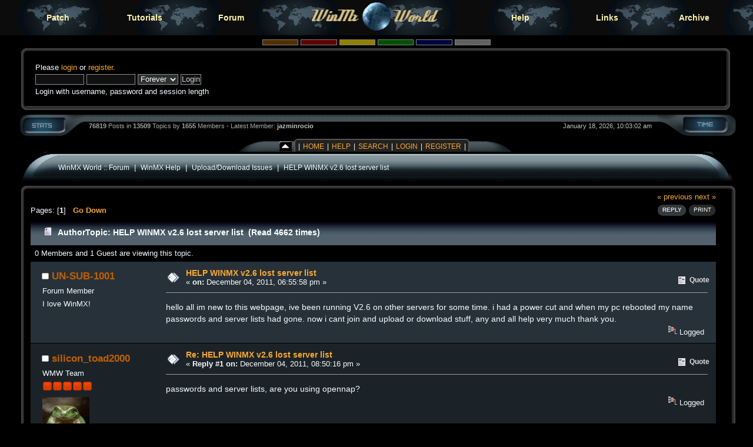

--- FILE ---
content_type: text/html; charset=UTF-8
request_url: https://forum.winmxworld.com/index.php?topic=11571.0
body_size: 7644
content:
<!DOCTYPE html PUBLIC "-//W3C//DTD XHTML 1.0 Transitional//EN" "https://www.w3.org/TR/xhtml1/DTD/xhtml1-transitional.dtd">
<html xmlns="https://www.w3.org/1999/xhtml">
<head>
	<link rel="stylesheet" type="text/css" href="https://forum.winmxworld.com/Themes/helios_multi_2/css/index.css" />
	<link rel="stylesheet" type="text/css" href="https://forum.winmxworld.com/Themes/default/css/webkit.css" />
	<link rel="stylesheet" type="text/css" href="https://forum.winmxworld.com/Themes/helios_multi_2/style.css" />
	<script type="text/javascript" src="https://forum.winmxworld.com/Themes/default/scripts/script.js?rc5"></script>
	<script type="text/javascript"><!-- // --><![CDATA[
		var smf_theme_url = "https://forum.winmxworld.com/Themes/helios_multi_2";
		var smf_default_theme_url = "https://forum.winmxworld.com/Themes/default";
		var smf_images_url = "https://forum.winmxworld.com/Themes/helios_multi_2/images";
		var smf_scripturl = "https://forum.winmxworld.com/index.php?PHPSESSID=njmht4mfho1v0mcvhdlhn0lmfq&amp;";
		var smf_iso_case_folding = false;
		var smf_charset = "UTF-8";
		var ajax_notification_text = "Loading...";
		var ajax_notification_cancel_text = "Cancel";
	// ]]></script>
	<meta http-equiv="Content-Type" content="text/html; charset=UTF-8" />
	<meta name="description" content="HELP WINMX v2.6 lost server list" />
	<meta name="keywords" content="winmx, winmxworld, winmx help" />
	<title>HELP WINMX v2.6 lost server list</title>
	<link rel="canonical" href="https://forum.winmxworld.com/index.php?topic=11571.0" />
	<link rel="help" href="https://forum.winmxworld.com/index.php?PHPSESSID=njmht4mfho1v0mcvhdlhn0lmfq&amp;action=help" />
	<link rel="search" href="https://forum.winmxworld.com/index.php?PHPSESSID=njmht4mfho1v0mcvhdlhn0lmfq&amp;action=search" />
	<link rel="contents" href="https://forum.winmxworld.com/index.php?PHPSESSID=njmht4mfho1v0mcvhdlhn0lmfq&amp;" />
	<link rel="alternate" type="application/rss+xml" title="WinMX World :: Forum - RSS" href="https://forum.winmxworld.com/index.php?PHPSESSID=njmht4mfho1v0mcvhdlhn0lmfq&amp;type=rss;action=.xml" />
	<link rel="prev" href="https://forum.winmxworld.com/index.php?PHPSESSID=njmht4mfho1v0mcvhdlhn0lmfq&amp;topic=11571.0;prev_next=prev" />
	<link rel="next" href="https://forum.winmxworld.com/index.php?PHPSESSID=njmht4mfho1v0mcvhdlhn0lmfq&amp;topic=11571.0;prev_next=next" />
	<link rel="index" href="https://forum.winmxworld.com/index.php?PHPSESSID=njmht4mfho1v0mcvhdlhn0lmfq&amp;board=1.0" />
		<script type="text/javascript" src="https://forum.winmxworld.com/Themes/default/scripts/captcha.js"></script>

	<script type="text/javascript"><!-- // --><![CDATA[
		var _gaq = _gaq || [];
		_gaq.push(['_setAccount', 'UA-11488842-2']);
		_gaq.push(['_trackPageview']);

		(function() {
			var ga = document.createElement('script'); ga.type = 'text/javascript'; ga.async = true;
			ga.src = ('https:' == document.location.protocol ? 'https://ssl' : 'http://www') + '.google-analytics.com/ga.js';
			var s = document.getElementsByTagName('script')[0]; s.parentNode.insertBefore(ga, s);
		})();
	// ]]></script>
</head>
<body>
<div class="top">
<ul>
<li><a href="https://patch.winmxconex.com/">Patch</a></li><li><a href="https://www.winmxworld.com/tutorials/">Tutorials</a></li><li><a href="/">Forum</a></li><li class="toplogo"><a href="https://www.winmxworld.com/"><img src="https://www.winmxworld.com/toplogo.gif" width="230px" height="54px" alt="logo"></a></li><li><a href="https://www.winmxworld.com/help/">Help</a></li><li><a href="https://www.winmxworld.com/links/">Links</a></li><li><a href="https://archive.winmxworld.com/">Archive</a></li>
</ul>
</div>

<div><table style="margin:0 auto; border-collapse:collapse; border:0; clear:left; width: 96%;"><tr><td>
      <form action="https://forum.winmxworld.com/index.php?PHPSESSID=njmht4mfho1v0mcvhdlhn0lmfq&amp;" style="text-align: center; margin: 1px auto;" method="post" class="smalltext">
         <input style="border: solid 1px #808080; background-color: #503000; color: #503000; font-size: 6px; width:5%;" type="submit" value="brown" name="options[theme_color]" />
         <input style="border: solid 1px #808080; background-color: #600000; color: #600000; font-size: 6px; width:5%;" type="submit" value="red" name="options[theme_color]" />
         <input style="border: solid 1px #808080; background-color: #908000; color: #908000; font-size: 6px; width:5%;" type="submit" value="golden" name="options[theme_color]" />
         <input style="border: solid 1px #808080; background-color: #005000; color: #005000; font-size: 6px; width:5%;" type="submit" value="green" name="options[theme_color]" />
         <input style="border: solid 1px #808080; background-color: #000040; color: #000040; font-size: 6px; width:5%;" type="submit" value="blue" name="options[theme_color]" />
         <input style="border: solid 1px #808080; background-color: #606060; color: #606060; font-size: 6px; width:5%;" type="submit" value="silver" name="options[theme_color]" />
       </form><div id="upshrinkHeader"><div style="padding-right: 10px;"><table width="100%" cellpadding="0" cellspacing="0" border="0"><tr><td style="height: 16px; width: 22px;"><img src="https://forum.winmxworld.com/Themes/helios_multi_2/images/pod/blue/pod-info-topleft.gif" style="height: 16px; width: 22px; border: 0px; padding: 0px; margin: 0px;" alt="gfx" /></td><td style="height: 16px; background-image: url(https://forum.winmxworld.com/Themes/helios_multi_2/images/pod/blue/pod-info-topmid.gif); "></td><td style="height: 16px; width: 27px;"><img alt="gfx" src="https://forum.winmxworld.com/Themes/helios_multi_2/images/pod/blue/pod-info-topright.gif" style="height: 16px; width: 27px; border: 0px; padding: 0px; margin: 0px;" /></td></tr><tr><td style="width: 22px; background-image: url(https://forum.winmxworld.com/Themes/helios_multi_2/images/pod/blue/pod-info-midleft.gif); ">&nbsp;</td><td valign="top"><table width="100%" cellpadding="0" cellspacing="0" border="0"><tr><td width="45%" valign="bottom" style="padding-right: 10px;"><div style="padding-right: 0px;"><table width="99%" cellpadding="4" cellspacing="5" border="0" style="margin-left: 2px;"><tr><td width="100%" valign="top" class="smalltext" style="font-family: verdana, arial, sans-serif;">
        
				<script type="text/javascript" src="https://forum.winmxworld.com/Themes/default/scripts/sha1.js"></script>
				<form id="guest_form" action="https://forum.winmxworld.com/index.php?PHPSESSID=njmht4mfho1v0mcvhdlhn0lmfq&amp;action=login2" method="post" accept-charset="UTF-8"  onsubmit="hashLoginPassword(this, 'ebe80cc3222caa686dee009bf5c9fdb5');">
					<div class="info">Please <a href="https://forum.winmxworld.com/index.php?PHPSESSID=njmht4mfho1v0mcvhdlhn0lmfq&amp;action=login">login</a> or <a href="https://forum.winmxworld.com/index.php?PHPSESSID=njmht4mfho1v0mcvhdlhn0lmfq&amp;action=register">register</a>.</div>
					<input type="text" name="user" size="10" class="input_text" />
					<input type="password" name="passwrd" size="10" class="input_password" />
					<select name="cookielength">
						<option value="60">1 Hour</option>
						<option value="1440">1 Day</option>
						<option value="10080">1 Week</option>
						<option value="43200">1 Month</option>
						<option value="-1" selected="selected">Forever</option>
					</select>
					<input type="submit" value="Login" class="button_submit" /><br />
					<div class="info">Login with username, password and session length</div>
					<input type="hidden" name="hash_passwrd" value="" /><input type="hidden" name="c6eed05a3ba1" value="ebe80cc3222caa686dee009bf5c9fdb5" />
				</form>
                                                </td></tr></table></div></td><td style="padding-right: 10px;" width="50%" align="right" > </td></tr></table></td><td style="width: 27px; background-image: url(https://forum.winmxworld.com/Themes/helios_multi_2/images/pod/blue/pod-info-midright.gif); ">&nbsp;</td></tr><tr><td valign="top" style="height: 14px; width: 22px;"><img alt="gfx" src="https://forum.winmxworld.com/Themes/helios_multi_2/images/pod/blue/pod-info-botleft.gif" style="height: 14px; width: 22px; border: 0px; padding: 0px; margin: 0px;" /></td><td style="height: 14px; background-image: url(https://forum.winmxworld.com/Themes/helios_multi_2/images/pod/blue/pod-info-botmid.gif); ">&nbsp;</td><td valign="top" style="height: 14px; width: 27px;"><img alt="gfx" src="https://forum.winmxworld.com/Themes/helios_multi_2/images/pod/blue/pod-info-botright.gif" style="height: 14px; width: 27px; border: 0px; padding: 0px; margin: 0px;" /></td></tr></table></div>
                   </div><div style="padding-left: 0px;"><table cellpadding="0" width="100%" cellspacing="0" border="0"><tr><td valign="top" style="height: 44px; width: 124px;"><img alt="gfx" src="https://forum.winmxworld.com/Themes/helios_multi_2/images/pod/blue/pod-stat-left.gif" style="height: 44px; width: 124px; border: 0px; padding: 0px; margin: 0px;" /></td><td nowrap="nowrap" style="text-align: center; height: 44px; background-image: url(https://forum.winmxworld.com/Themes/helios_multi_2/images/pod/blue/pod-stat-mid.gif); "><table width="99%" cellpadding="0" cellspacing="0" border="0"><tr><td align="left" style="color: #A1AAA3; font-size: .75em; font-family: Arial, helvetica, serif;"><b>76819</b> Posts in <b>
                      13509</b> Topics by <b>1655</b>
                      Members
                      - Latest Member: <b> <a style="color: #C0C0C0" href="https://forum.winmxworld.com/index.php?PHPSESSID=njmht4mfho1v0mcvhdlhn0lmfq&amp;action=profile;u=21567">jazminrocio</a></b>
                      </td><td align="right" style="color: #C0C0C0; font-size: .75em; font-family: Arial, helvetica, serif;">January 18, 2026, 10:03:02 am</td></tr></table></td><td valign="top" style="height: 44px; width: 135px;"><img alt="*" src="https://forum.winmxworld.com/Themes/helios_multi_2/images/pod/blue/pod-stat-right.gif" style="height: 44px; width: 135px; border: 0px; padding: 0px; margin: 0px;" /></td></tr></table></div><table cellpadding="0" cellspacing="0" border="0" style="text-align: left; margin: 0px auto; background: url(https://forum.winmxworld.com/Themes/helios_multi_2/images/pod/blue/pod-midbar.gif) repeat-x #111;" ><tr><td valign="top"><img src="https://forum.winmxworld.com/Themes/helios_multi_2/images/pod/blue/pod-leftbar.gif" alt="gfx" style="margin: 0px 0;" border="0" /></td><td valign="bottom" ><img id="upshrink" src="https://forum.winmxworld.com/Themes/helios_multi_2/images/upshrink.gif" alt="*" title="Shrink or expand the header." style="margin:  0;" border="0" /></td><td><img id="upshrinkTemp" src="https://forum.winmxworld.com/Themes/helios_multi_2/images/blank.gif" alt="" style="width: 2px; height: 20px;margin: 0px 0;" /></td><td class="menu">|<a href="https://forum.winmxworld.com/index.php?PHPSESSID=njmht4mfho1v0mcvhdlhn0lmfq&amp;">Home</a>|<a href="https://forum.winmxworld.com/index.php?PHPSESSID=njmht4mfho1v0mcvhdlhn0lmfq&amp;action=help">Help</a>|<a href="https://forum.winmxworld.com/index.php?PHPSESSID=njmht4mfho1v0mcvhdlhn0lmfq&amp;action=search">Search</a>|<a href="https://forum.winmxworld.com/index.php?PHPSESSID=njmht4mfho1v0mcvhdlhn0lmfq&amp;action=login">Login</a>|<a href="https://forum.winmxworld.com/index.php?PHPSESSID=njmht4mfho1v0mcvhdlhn0lmfq&amp;action=register">Register</a>|
		</td><td valign="top"><img src="https://forum.winmxworld.com/Themes/helios_multi_2/images/pod/blue/pod-rightbar.gif" alt="gfx" style="margin: 0px 0px;" border="0" /></td><td style="background-color: #000;width: 40px;"> </td></tr></table><table width="100%" cellpadding="0" cellspacing="0" border="0"><tr><td style="height: 54px; width: 72px;"><img alt="gfx" src="https://forum.winmxworld.com/Themes/helios_multi_2/images/pod/blue/pod-board-lefttop.gif" style="height: 54px; width: 72px; border: 0px; padding: 0px; margin: 0px;" /></td><td nowrap="nowrap" style="text-align: center; height: 54px; background-image: url(https://forum.winmxworld.com/Themes/helios_multi_2/images/pod/blue/pod-board-midtop.gif); ">
<table width="100%" cellpadding="0" cellspacing="0">
        <tr>
                <td style="text-align: left; padding-left: 0px;" valign="bottom"><span class="nav"><a href="https://forum.winmxworld.com/index.php?PHPSESSID=njmht4mfho1v0mcvhdlhn0lmfq&amp;" class="nav">WinMX World :: Forum</a> &nbsp;|&nbsp; <a href="https://forum.winmxworld.com/index.php?PHPSESSID=njmht4mfho1v0mcvhdlhn0lmfq&amp;#c2" class="nav">WinMX Help</a> &nbsp;|&nbsp; <a href="https://forum.winmxworld.com/index.php?PHPSESSID=njmht4mfho1v0mcvhdlhn0lmfq&amp;board=1.0" class="nav">Upload/Download Issues</a> &nbsp;|&nbsp; <a href="https://forum.winmxworld.com/index.php?PHPSESSID=njmht4mfho1v0mcvhdlhn0lmfq&amp;topic=11571.0" class="nav">HELP WINMX v2.6 lost server list</a></span></td>
        </tr>
</table></td><td style="height: 54px; width: 79px;"><img alt="gfx" src="https://forum.winmxworld.com/Themes/helios_multi_2/images/pod/blue/pod-board-topright.gif" style="height: 54px; width: 79px; border: 0px; padding: 0px; margin: 0px;" /></td></tr></table><table width="100%" cellpadding="0" cellspacing="0" border="0"><tr><td style="height: 16px; width: 22px;"><img src="https://forum.winmxworld.com/Themes/helios_multi_2/images/pod/blue/pod-info-topleft.gif" style="height: 16px; width: 22px; border: 0px; padding: 0px; margin: 0px;" alt="gfx" /></td><td style="height: 16px; background-image: url(https://forum.winmxworld.com/Themes/helios_multi_2/images/pod/blue/pod-info-topmid.gif); "></td><td style="height: 16px; width: 27px;"><img alt="gfx" src="https://forum.winmxworld.com/Themes/helios_multi_2/images/pod/blue/pod-info-topright.gif" style="height: 16px; width: 27px; border: 0px; padding: 0px; margin: 0px;" /></td></tr><tr><td style="width: 22px; background-image: url(https://forum.winmxworld.com/Themes/helios_multi_2/images/pod/blue/pod-info-midleft.gif); ">&nbsp;</td><td valign="top">
        <table style="table-layout: fixed;" width="100%" cellpadding="0" cellspacing="0" border="0"><tr><td align="left" id="bodyarea" style="padding-left: 3px; padding-right: 8px; padding-top: 0px; padding-bottom: 10px;">
			<a id="top"></a>
			<a id="msg66857"></a>
			<div class="pagesection">
				<div class="nextlinks"><a href="https://forum.winmxworld.com/index.php?PHPSESSID=njmht4mfho1v0mcvhdlhn0lmfq&amp;topic=11571.0;prev_next=prev#new">&laquo; previous</a> <a href="https://forum.winmxworld.com/index.php?PHPSESSID=njmht4mfho1v0mcvhdlhn0lmfq&amp;topic=11571.0;prev_next=next#new">next &raquo;</a></div>
		<div class="buttonlist floatright">
			<ul>
				<li><a class="button_strip_reply active" href="https://forum.winmxworld.com/index.php?PHPSESSID=njmht4mfho1v0mcvhdlhn0lmfq&amp;action=post;topic=11571.0;last_msg=66938"><span>Reply</span></a></li>
				<li><a class="button_strip_print" href="https://forum.winmxworld.com/index.php?PHPSESSID=njmht4mfho1v0mcvhdlhn0lmfq&amp;action=printpage;topic=11571.0" rel="new_win nofollow"><span class="last">Print</span></a></li>
			</ul>
		</div>
				<div class="pagelinks floatleft">Pages: [<strong>1</strong>]   &nbsp;&nbsp;<a href="#lastPost"><strong>Go Down</strong></a></div>
			</div>
			<div id="forumposts">
				<div class="cat_bar">
					<h3 class="catbg">
						<img src="https://forum.winmxworld.com/Themes/helios_multi_2/images/topic/normal_post.gif" align="bottom" alt="" />
						<span id="author">Author</span>
						Topic: HELP WINMX v2.6 lost server list &nbsp;(Read 4662 times)
					</h3>
				</div>
				<p id="whoisviewing" class="smalltext">0 Members and 1 Guest are viewing this topic.
				</p>
				<form action="https://forum.winmxworld.com/index.php?PHPSESSID=njmht4mfho1v0mcvhdlhn0lmfq&amp;action=quickmod2;topic=11571.0" method="post" accept-charset="UTF-8" name="quickModForm" id="quickModForm" style="margin: 0;" onsubmit="return oQuickModify.bInEditMode ? oQuickModify.modifySave('ebe80cc3222caa686dee009bf5c9fdb5', 'c6eed05a3ba1') : false">
				<div class="windowbg">
					<span class="topslice"><span></span></span>
					<div class="post_wrapper">
						<div class="poster">
							<h4>
								<img src="https://forum.winmxworld.com/Themes/helios_multi_2/images/useroff.gif" alt="Offline" />
								<a href="https://forum.winmxworld.com/index.php?PHPSESSID=njmht4mfho1v0mcvhdlhn0lmfq&amp;action=profile;u=20232" title="View the profile of UN-SUB-1001">UN-SUB-1001</a>
							</h4>
							<ul class="reset smalltext" id="msg_66857_extra_info">
								<li class="postgroup">Forum Member</li>
								<li class="stars"></li>
								<li class="blurb">I love WinMX!</li>
								<li class="profile">
									<ul>
									</ul>
								</li>
							</ul>
						</div>
						<div class="postarea">
							<div class="flow_hidden">
								<div class="keyinfo">
									<div class="messageicon">
										<img src="https://forum.winmxworld.com/Themes/helios_multi_2/images/post/xx.gif" alt="" />
									</div>
									<h5 id="subject_66857">
										<a href="https://forum.winmxworld.com/index.php?PHPSESSID=njmht4mfho1v0mcvhdlhn0lmfq&amp;topic=11571.msg66857#msg66857" rel="nofollow">HELP WINMX v2.6 lost server list</a>
									</h5>
									<div class="smalltext">&#171; <strong> on:</strong> December 04, 2011, 06:55:58 pm &#187;</div>
									<div id="msg_66857_quick_mod"></div>
								</div>
								<ul class="reset smalltext quickbuttons">
									<li class="quote_button"><a href="https://forum.winmxworld.com/index.php?PHPSESSID=njmht4mfho1v0mcvhdlhn0lmfq&amp;action=post;quote=66857;topic=11571.0;last_msg=66938" onclick="return oQuickReply.quote(66857);">Quote</a></li>
								</ul>
							</div>
							<div class="post">
								<div class="inner" id="msg_66857">hello all im new to this webpage, ive been running V2.6 on other servers for some time. i had a power cut and when my pc rebooted my name passwords and server lists had gone. now i cant join and upload or download stuff, any and all help very much thank you. </div>
							</div>
						</div>
						<div class="moderatorbar">
							<div class="smalltext modified" id="modified_66857">
							</div>
							<div class="smalltext reportlinks">
								<img src="https://forum.winmxworld.com/Themes/helios_multi_2/images/ip.gif" alt="" />
								Logged
							</div>
						</div>
					</div>
					<span class="botslice"><span></span></span>
				</div>
				<hr class="post_separator" />
				<a id="msg66858"></a>
				<div class="windowbg2">
					<span class="topslice"><span></span></span>
					<div class="post_wrapper">
						<div class="poster">
							<h4>
								<img src="https://forum.winmxworld.com/Themes/helios_multi_2/images/useroff.gif" alt="Offline" />
								<a href="https://forum.winmxworld.com/index.php?PHPSESSID=njmht4mfho1v0mcvhdlhn0lmfq&amp;action=profile;u=7365" title="View the profile of silicon_toad2000">silicon_toad2000</a>
							</h4>
							<ul class="reset smalltext" id="msg_66858_extra_info">
								<li class="membergroup">WMW Team</li>
								<li class="stars"><img src="https://forum.winmxworld.com/Themes/helios_multi_2/images/staradmin.gif" alt="*" /><img src="https://forum.winmxworld.com/Themes/helios_multi_2/images/staradmin.gif" alt="*" /><img src="https://forum.winmxworld.com/Themes/helios_multi_2/images/staradmin.gif" alt="*" /><img src="https://forum.winmxworld.com/Themes/helios_multi_2/images/staradmin.gif" alt="*" /><img src="https://forum.winmxworld.com/Themes/helios_multi_2/images/staradmin.gif" alt="*" /></li>
								<li class="avatar">
									<a href="https://forum.winmxworld.com/index.php?PHPSESSID=njmht4mfho1v0mcvhdlhn0lmfq&amp;action=profile;u=7365">
										<img class="avatar" src="https://forum.winmxworld.com/avs/avatar_7365_1361697299.jpg" alt="" />
									</a>
								</li>
								<li class="profile">
									<ul>
									</ul>
								</li>
							</ul>
						</div>
						<div class="postarea">
							<div class="flow_hidden">
								<div class="keyinfo">
									<div class="messageicon">
										<img src="https://forum.winmxworld.com/Themes/helios_multi_2/images/post/xx.gif" alt="" />
									</div>
									<h5 id="subject_66858">
										<a href="https://forum.winmxworld.com/index.php?PHPSESSID=njmht4mfho1v0mcvhdlhn0lmfq&amp;topic=11571.msg66858#msg66858" rel="nofollow">Re: HELP WINMX v2.6 lost server list</a>
									</h5>
									<div class="smalltext">&#171; <strong>Reply #1 on:</strong> December 04, 2011, 08:50:16 pm &#187;</div>
									<div id="msg_66858_quick_mod"></div>
								</div>
								<ul class="reset smalltext quickbuttons">
									<li class="quote_button"><a href="https://forum.winmxworld.com/index.php?PHPSESSID=njmht4mfho1v0mcvhdlhn0lmfq&amp;action=post;quote=66858;topic=11571.0;last_msg=66938" onclick="return oQuickReply.quote(66858);">Quote</a></li>
								</ul>
							</div>
							<div class="post">
								<div class="inner" id="msg_66858">passwords and server lists, are you using opennap?</div>
							</div>
						</div>
						<div class="moderatorbar">
							<div class="smalltext modified" id="modified_66858">
							</div>
							<div class="smalltext reportlinks">
								<img src="https://forum.winmxworld.com/Themes/helios_multi_2/images/ip.gif" alt="" />
								Logged
							</div>
						</div>
					</div>
					<span class="botslice"><span></span></span>
				</div>
				<hr class="post_separator" />
				<a id="msg66859"></a>
				<div class="windowbg">
					<span class="topslice"><span></span></span>
					<div class="post_wrapper">
						<div class="poster">
							<h4>
								<img src="https://forum.winmxworld.com/Themes/helios_multi_2/images/useroff.gif" alt="Offline" />
								<a href="https://forum.winmxworld.com/index.php?PHPSESSID=njmht4mfho1v0mcvhdlhn0lmfq&amp;action=profile;u=2619" title="View the profile of Lagerlout666">Lagerlout666</a>
							</h4>
							<ul class="reset smalltext" id="msg_66859_extra_info">
								<li class="postgroup">Forum Member</li>
								<li class="stars"></li>
								<li class="profile">
									<ul>
									</ul>
								</li>
							</ul>
						</div>
						<div class="postarea">
							<div class="flow_hidden">
								<div class="keyinfo">
									<div class="messageicon">
										<img src="https://forum.winmxworld.com/Themes/helios_multi_2/images/post/xx.gif" alt="" />
									</div>
									<h5 id="subject_66859">
										<a href="https://forum.winmxworld.com/index.php?PHPSESSID=njmht4mfho1v0mcvhdlhn0lmfq&amp;topic=11571.msg66859#msg66859" rel="nofollow">Re: HELP WINMX v2.6 lost server list</a>
									</h5>
									<div class="smalltext">&#171; <strong>Reply #2 on:</strong> December 04, 2011, 09:30:02 pm &#187;</div>
									<div id="msg_66859_quick_mod"></div>
								</div>
								<ul class="reset smalltext quickbuttons">
									<li class="quote_button"><a href="https://forum.winmxworld.com/index.php?PHPSESSID=njmht4mfho1v0mcvhdlhn0lmfq&amp;action=post;quote=66859;topic=11571.0;last_msg=66938" onclick="return oQuickReply.quote(66859);">Quote</a></li>
								</ul>
							</div>
							<div class="post">
								<div class="inner" id="msg_66859">yeah 2.6 users where all opennap users.<br /><br />You can get a server list from <a href="http://www.gotnap.com" class="bbc_link" target="_blank" rel="noopener noreferrer">www.gotnap.com</a>.<br /><br /></div>
							</div>
						</div>
						<div class="moderatorbar">
							<div class="smalltext modified" id="modified_66859">
							</div>
							<div class="smalltext reportlinks">
								<img src="https://forum.winmxworld.com/Themes/helios_multi_2/images/ip.gif" alt="" />
								Logged
							</div>
							<div class="signature" id="msg_66859_signature"><span style="font-size: 1.35em;" class="bbc_size"><a href="https://forum.winmxworld.com/index.php?PHPSESSID=njmht4mfho1v0mcvhdlhn0lmfq&amp;action=search" class="bbc_link" target="_blank" rel="noopener noreferrer">The Solution to 99% of winmx problems</a><br /><br />nap.winmxgroup.net&nbsp; &nbsp; &nbsp; &nbsp; -ONLINE again YAY!!!!!! <img src="https://forum.winmxworld.com/Smileys/default/grin.gif" alt="&#58;D" title="grin" class="smiley" /><br /><br />Praise's daily at the church of &quot;Kopimi&quot;</span></div>
						</div>
					</div>
					<span class="botslice"><span></span></span>
				</div>
				<hr class="post_separator" />
				<a id="msg66938"></a>
				<div class="windowbg2">
					<span class="topslice"><span></span></span>
					<div class="post_wrapper">
						<div class="poster">
							<h4>
								<img src="https://forum.winmxworld.com/Themes/helios_multi_2/images/useroff.gif" alt="Offline" />
								<a href="https://forum.winmxworld.com/index.php?PHPSESSID=njmht4mfho1v0mcvhdlhn0lmfq&amp;action=profile;u=20232" title="View the profile of UN-SUB-1001">UN-SUB-1001</a>
							</h4>
							<ul class="reset smalltext" id="msg_66938_extra_info">
								<li class="postgroup">Forum Member</li>
								<li class="stars"></li>
								<li class="blurb">I love WinMX!</li>
								<li class="profile">
									<ul>
									</ul>
								</li>
							</ul>
						</div>
						<div class="postarea">
							<div class="flow_hidden">
								<div class="keyinfo">
									<div class="messageicon">
										<img src="https://forum.winmxworld.com/Themes/helios_multi_2/images/post/xx.gif" alt="" />
									</div>
									<h5 id="subject_66938">
										<a href="https://forum.winmxworld.com/index.php?PHPSESSID=njmht4mfho1v0mcvhdlhn0lmfq&amp;topic=11571.msg66938#msg66938" rel="nofollow">Re: HELP WINMX v2.6 lost server list</a>
									</h5>
									<div class="smalltext">&#171; <strong>Reply #3 on:</strong> December 09, 2011, 02:46:34 am &#187;</div>
									<div id="msg_66938_quick_mod"></div>
								</div>
								<ul class="reset smalltext quickbuttons">
									<li class="quote_button"><a href="https://forum.winmxworld.com/index.php?PHPSESSID=njmht4mfho1v0mcvhdlhn0lmfq&amp;action=post;quote=66938;topic=11571.0;last_msg=66938" onclick="return oQuickReply.quote(66938);">Quote</a></li>
								</ul>
							</div>
							<div class="post">
								<div class="inner" id="msg_66938">thank you Lagerlout666 i am back on winmx v2,6 but only on 2 server it will have todo for now thank you all again.</div>
							</div>
						</div>
						<div class="moderatorbar">
							<div class="smalltext modified" id="modified_66938">
							</div>
							<div class="smalltext reportlinks">
								<img src="https://forum.winmxworld.com/Themes/helios_multi_2/images/ip.gif" alt="" />
								Logged
							</div>
						</div>
					</div>
					<span class="botslice"><span></span></span>
				</div>
				<hr class="post_separator" />
				</form>
			</div>
			<a id="lastPost"></a>
			<div class="pagesection">
				
		<div class="buttonlist floatright">
			<ul>
				<li><a class="button_strip_reply active" href="https://forum.winmxworld.com/index.php?PHPSESSID=njmht4mfho1v0mcvhdlhn0lmfq&amp;action=post;topic=11571.0;last_msg=66938"><span>Reply</span></a></li>
				<li><a class="button_strip_print" href="https://forum.winmxworld.com/index.php?PHPSESSID=njmht4mfho1v0mcvhdlhn0lmfq&amp;action=printpage;topic=11571.0" rel="new_win nofollow"><span class="last">Print</span></a></li>
			</ul>
		</div>
				<div class="pagelinks floatleft">Pages: [<strong>1</strong>]   &nbsp;&nbsp;<a href="#top"><strong>Go Up</strong></a></div>
				<div class="nextlinks_bottom"><a href="https://forum.winmxworld.com/index.php?PHPSESSID=njmht4mfho1v0mcvhdlhn0lmfq&amp;topic=11571.0;prev_next=prev#new">&laquo; previous</a> <a href="https://forum.winmxworld.com/index.php?PHPSESSID=njmht4mfho1v0mcvhdlhn0lmfq&amp;topic=11571.0;prev_next=next#new">next &raquo;</a></div>
			</div><span class="nav"><a href="https://forum.winmxworld.com/index.php?PHPSESSID=njmht4mfho1v0mcvhdlhn0lmfq&amp;" class="nav">WinMX World :: Forum</a> &nbsp;|&nbsp; <a href="https://forum.winmxworld.com/index.php?PHPSESSID=njmht4mfho1v0mcvhdlhn0lmfq&amp;#c2" class="nav">WinMX Help</a> &nbsp;|&nbsp; <a href="https://forum.winmxworld.com/index.php?PHPSESSID=njmht4mfho1v0mcvhdlhn0lmfq&amp;board=1.0" class="nav">Upload/Download Issues</a> &nbsp;|&nbsp; <a href="https://forum.winmxworld.com/index.php?PHPSESSID=njmht4mfho1v0mcvhdlhn0lmfq&amp;topic=11571.0" class="nav">HELP WINMX v2.6 lost server list</a></span>
			<div id="moderationbuttons"></div>
			<div class="plainbox" id="display_jump_to">&nbsp;</div>
			<a id="quickreply"></a>
			<div class="tborder" id="quickreplybox">
				<div class="cat_bar">
					<h3 class="catbg">
						<span class="ie6_header floatleft"><a href="javascript:oQuickReply.swap();">
							<img src="https://forum.winmxworld.com/Themes/helios_multi_2/images/collapse.gif" alt="+" id="quickReplyExpand" class="icon" />
						</a>
						<a href="javascript:oQuickReply.swap();">Quick Reply</a>
						</span>
					</h3>
				</div>
				<div id="quickReplyOptions">
					<span class="upperframe"><span></span></span>
					<div class="roundframe">
						<p class="smalltext lefttext">With <em>Quick-Reply</em> you can write a post when viewing a topic without loading a new page. You can still use bulletin board code and smileys as you would in a normal post.</p>
						<p class="alert smalltext">Warning: this topic has not been posted in for at least 120 days.<br />Unless you're sure you want to reply, please consider starting a new topic.</p>
						
						
						<form action="https://forum.winmxworld.com/index.php?PHPSESSID=njmht4mfho1v0mcvhdlhn0lmfq&amp;board=1;action=post2" method="post" accept-charset="UTF-8" name="postmodify" id="postmodify" onsubmit="submitonce(this);" style="margin: 0;">
							<input type="hidden" name="topic" value="11571" />
							<input type="hidden" name="subject" value="Re: HELP WINMX v2.6 lost server list" />
							<input type="hidden" name="icon" value="xx" />
							<input type="hidden" name="from_qr" value="1" />
							<input type="hidden" name="notify" value="0" />
							<input type="hidden" name="not_approved" value="" />
							<input type="hidden" name="goback" value="0" />
							<input type="hidden" name="last_msg" value="66938" />
							<input type="hidden" name="c6eed05a3ba1" value="ebe80cc3222caa686dee009bf5c9fdb5" />
							<input type="hidden" name="seqnum" value="1581653" />
							<strong>Name:</strong> <input type="text" name="guestname" value="" size="25" class="input_text" tabindex="1" />
							<strong>Email:</strong> <input type="text" name="email" value="" size="25" class="input_text" tabindex="2" /><br />
							<strong>Verification:</strong>
			<div id="verification_control_0" class="verification_control">
				<img src="https://forum.winmxworld.com/index.php?PHPSESSID=njmht4mfho1v0mcvhdlhn0lmfq&amp;action=verificationcode;vid=post;rand=57f7d5da8c372e6067cf0e2429be0ba9" alt="Type the letters shown in the picture" id="verification_image_post" />
				<div class="smalltext" style="margin: 4px 0 8px 0;">
					<a href="https://forum.winmxworld.com/index.php?PHPSESSID=njmht4mfho1v0mcvhdlhn0lmfq&amp;action=verificationcode;vid=post;rand=57f7d5da8c372e6067cf0e2429be0ba9;sound" id="visual_verification_post_sound" rel="nofollow">Listen to the letters</a> / <a href="#" id="visual_verification_post_refresh">Request another image</a><br />
					Type the letters shown in the picture:
					<input type="text" name="post_vv[code]" value="" size="30" tabindex="3" class="input_text" />
				</div>
			</div>
			<div id="verification_control_1" class="verification_control">
				<div class="smalltext">
					What program is this site about?:<br />
					<input type="text" name="post_vv[q][2]" size="30" value=""  tabindex="4" class="input_text" />
				</div>
			</div>
			<div id="verification_control_2" class="verification_control">
				<div class="smalltext">
					What year is it next year?:<br />
					<input type="text" name="post_vv[q][3]" size="30" value=""  tabindex="5" class="input_text" />
				</div>
			</div>
			<div id="verification_control_3" class="verification_control">
				<div class="smalltext">
					What's the name of the site this forum belongs to?:<br />
					<input type="text" name="post_vv[q][4]" size="30" value=""  tabindex="6" class="input_text" />
				</div>
			</div><br />
							<div class="quickReplyContent">
								<textarea cols="600" rows="7" name="message" tabindex="7"></textarea>
							</div>
							<div class="righttext padding">
								<input type="submit" name="post" value="Post" onclick="return submitThisOnce(this);" accesskey="s" tabindex="8" class="button_submit" />
								<input type="submit" name="preview" value="Preview" onclick="return submitThisOnce(this);" accesskey="p" tabindex="9" class="button_submit" />
							</div>
						</form>
					</div>
					<span class="lowerframe"><span></span></span>
				</div>
			</div>
				<script type="text/javascript" src="https://forum.winmxworld.com/Themes/default/scripts/topic.js"></script>
				<script type="text/javascript"><!-- // --><![CDATA[
					var oQuickReply = new QuickReply({
						bDefaultCollapsed: false,
						iTopicId: 11571,
						iStart: 0,
						sScriptUrl: smf_scripturl,
						sImagesUrl: "https://forum.winmxworld.com/Themes/helios_multi_2/images",
						sContainerId: "quickReplyOptions",
						sImageId: "quickReplyExpand",
						sImageCollapsed: "collapse.gif",
						sImageExpanded: "expand.gif",
						sJumpAnchor: "quickreply"
					});
					if ('XMLHttpRequest' in window)
					{
						var oQuickModify = new QuickModify({
							sScriptUrl: smf_scripturl,
							bShowModify: false,
							iTopicId: 11571,
							sTemplateBodyEdit: '\n\t\t\t\t\t\t\t\t<div id="quick_edit_body_container" style="width: 90%">\n\t\t\t\t\t\t\t\t\t<div id="error_box" style="padding: 4px;" class="error"><' + '/div>\n\t\t\t\t\t\t\t\t\t<textarea class="editor" name="message" rows="12" style="width: 100%; margin-bottom: 10px;" tabindex="10">%body%<' + '/textarea><br />\n\t\t\t\t\t\t\t\t\t<input type="hidden" name="c6eed05a3ba1" value="ebe80cc3222caa686dee009bf5c9fdb5" />\n\t\t\t\t\t\t\t\t\t<input type="hidden" name="topic" value="11571" />\n\t\t\t\t\t\t\t\t\t<input type="hidden" name="msg" value="%msg_id%" />\n\t\t\t\t\t\t\t\t\t<div class="righttext">\n\t\t\t\t\t\t\t\t\t\t<input type="submit" name="post" value="Save" tabindex="11" onclick="return oQuickModify.modifySave(\'ebe80cc3222caa686dee009bf5c9fdb5\', \'c6eed05a3ba1\');" accesskey="s" class="button_submit" />&nbsp;&nbsp;<input type="submit" name="cancel" value="Cancel" tabindex="12" onclick="return oQuickModify.modifyCancel();" class="button_submit" />\n\t\t\t\t\t\t\t\t\t<' + '/div>\n\t\t\t\t\t\t\t\t<' + '/div>',
							sTemplateSubjectEdit: '<input type="text" style="width: 90%;" name="subject" value="%subject%" size="80" maxlength="80" tabindex="13" class="input_text" />',
							sTemplateBodyNormal: '%body%',
							sTemplateSubjectNormal: '<a hr'+'ef="https://forum.winmxworld.com/index.php?PHPSESSID=njmht4mfho1v0mcvhdlhn0lmfq&amp;'+'?topic=11571.msg%msg_id%#msg%msg_id%" rel="nofollow">%subject%<' + '/a>',
							sTemplateTopSubject: 'Topic: %subject% &nbsp;(Read 4662 times)',
							sErrorBorderStyle: '1px solid red'
						});

						aJumpTo[aJumpTo.length] = new JumpTo({
							sContainerId: "display_jump_to",
							sJumpToTemplate: "<label class=\"smalltext\" for=\"%select_id%\">Jump to:<" + "/label> %dropdown_list%",
							iCurBoardId: 1,
							iCurBoardChildLevel: 0,
							sCurBoardName: "Upload/Download Issues",
							sBoardChildLevelIndicator: "==",
							sBoardPrefix: "=> ",
							sCatSeparator: "-----------------------------",
							sCatPrefix: "",
							sGoButtonLabel: "go"
						});

						aIconLists[aIconLists.length] = new IconList({
							sBackReference: "aIconLists[" + aIconLists.length + "]",
							sIconIdPrefix: "msg_icon_",
							sScriptUrl: smf_scripturl,
							bShowModify: false,
							iBoardId: 1,
							iTopicId: 11571,
							sSessionId: "ebe80cc3222caa686dee009bf5c9fdb5",
							sSessionVar: "c6eed05a3ba1",
							sLabelIconList: "Message Icon",
							sBoxBackground: "transparent",
							sBoxBackgroundHover: "#ffffff",
							iBoxBorderWidthHover: 1,
							sBoxBorderColorHover: "#adadad" ,
							sContainerBackground: "#ffffff",
							sContainerBorder: "1px solid #adadad",
							sItemBorder: "1px solid #ffffff",
							sItemBorderHover: "1px dotted gray",
							sItemBackground: "transparent",
							sItemBackgroundHover: "#e0e0f0"
						});
					}
				// ]]></script>
			<script type="text/javascript"><!-- // --><![CDATA[
				var verificationpostHandle = new smfCaptcha("https://forum.winmxworld.com/index.php?PHPSESSID=njmht4mfho1v0mcvhdlhn0lmfq&amp;action=verificationcode;vid=post;rand=57f7d5da8c372e6067cf0e2429be0ba9", "post", 1);
			// ]]></script></td>
        </tr></table></td><td style="width: 27px; background-image: url(https://forum.winmxworld.com/Themes/helios_multi_2/images/pod/blue/pod-info-midright.gif); "></td></tr><tr><td style="height: 14px; width: 22px;"><img alt="gfx" src="https://forum.winmxworld.com/Themes/helios_multi_2/images/pod/blue/pod-info-botleft.gif" style="height: 14px; width: 22px; border: 0px; padding: 0px; margin: 0px;" /></td><td style="height: 14px; background-image: url(https://forum.winmxworld.com/Themes/helios_multi_2/images/pod/blue/pod-info-botmid.gif); "></td><td style="height: 14px; width: 27px;"><img alt="gfx" src="https://forum.winmxworld.com/Themes/helios_multi_2/images/pod/blue/pod-info-botright.gif" style="height: 14px; width: 27px; border: 0px; padding: 0px; margin: 0px;" /></td></tr></table><table width="100%" cellpadding="0" cellspacing="0" border="0"><tr><td style="padding-left: 8px; height: 58px; width: 72px;"><img alt="gfx" src="https://forum.winmxworld.com/Themes/helios_multi_2/images/pod/blue/pod-maxbotleft.gif" style="height: 58px; width: 72px; border: 0px; padding: 0px; margin: 0px;" /></td><td valign="top" nowrap="nowrap" style="text-align: center; height: 58px; background-repeat: repeat-x;background-image: url(https://forum.winmxworld.com/Themes/helios_multi_2/images/pod/blue/pod-maxbotmid.gif); ">
<div style="padding-top: 15px;">
                <table cellspacing="0" cellpadding="0" border="0" align="center" width="100%">
                        <tr>
                                <td valign="middle" align="center" style="white-space: nowrap;">
                                        
			<span class="smalltext" style="display: inline; visibility: visible; font-family: Verdana, Arial, sans-serif;">©2005-2026 WinMXWorld.com. All Rights Reserved.<br /><a href="https://forum.winmxworld.com/index.php?PHPSESSID=njmht4mfho1v0mcvhdlhn0lmfq&amp;action=credits" title="Simple Machines Forum" target="_blank" class="new_win">SMF 2.0.19</a> |
 <a href="https://www.simplemachines.org/about/smf/license.php" title="License" target="_blank" class="new_win">SMF &copy; 2021</a>, <a href="https://www.simplemachines.org" title="Simple Machines" target="_blank" class="new_win">Simple Machines</a> | <a id="button_agreement" href="https://forum.winmxworld.com/index.php?PHPSESSID=njmht4mfho1v0mcvhdlhn0lmfq&amp;action=agreement"><span>Terms and Policies</span></a>
			</span>
                                </td><td align="right"><span class="smalltext">Page created in 0.009 seconds with 21 queries.<br /><a href="https://forum.winmxworld.com/Themes/helios_multi_2/licence.txt"><b>Helios Multi</b></a> &copy; <a href="http://www.blocweb.net">Bloc</a></span></td>
             </tr>
          </table></div></td><td valign="top" style="padding-right: 5px; height: 58px; width: 79px;"><img alt="gfx" src="https://forum.winmxworld.com/Themes/helios_multi_2/images/pod/blue/pod-maxbotright.gif" style="height: 58px; width: 79px; border: 0px; padding: 0px; margin: 0px;" /></td></tr></table><div style="text-align: center;">
                             <a href="http://www.mysql.com/" target="_blank"><img id="powered-mysql" src="https://forum.winmxworld.com/Themes/helios_multi_2/images/powered-mysql.gif" alt="Powered by MySQL" border="0"  /></a>
                             <a href="http://www.php.net/" target="_blank"><img id="powered-php" src="https://forum.winmxworld.com/Themes/helios_multi_2/images/powered-php.gif" alt="Powered by PHP" border="0"  /></a>
                                       <a href="http://validator.w3.org/check/referer" target="_blank"><img id="valid-xhtml10" src="https://forum.winmxworld.com/Themes/helios_multi_2/images/valid-xhtml10.gif" alt="Valid XHTML 1.0!" border="0" /></a>
                                        <a href="http://jigsaw.w3.org/css-validator/check/referer" target="_blank"><img id="valid-css" src="https://forum.winmxworld.com/Themes/helios_multi_2/images/valid-css.gif" alt="Valid CSS!" border="0" /></a>

        </div>
		<script type="text/javascript"><!-- // --><![CDATA[
			var oMainHeaderToggle = new smc_Toggle({
				bToggleEnabled: true,
				bCurrentlyCollapsed: false,
				aSwappableContainers: [
					'upshrinkHeader'
				],
				aSwapImages: [
					{
						sId: 'upshrink',
						srcExpanded: smf_images_url + '/upshrink.gif',
						altExpanded: 'Shrink or expand the header.',
						srcCollapsed: smf_images_url + '/upshrink2.gif',
						altCollapsed: 'Shrink or expand the header.'
					}
				],
				oThemeOptions: {
					bUseThemeSettings: false,
					sOptionName: 'collapse_header',
					sSessionVar: 'c6eed05a3ba1',
					sSessionId: 'ebe80cc3222caa686dee009bf5c9fdb5'
				},
				oCookieOptions: {
					bUseCookie: true,
					sCookieName: 'upshrink'
				}
			});
		// ]]></script></td></tr></table></div>
	<div id="ajax_in_progress" style="display: none;">Loading...</div>
        </body>
</html>